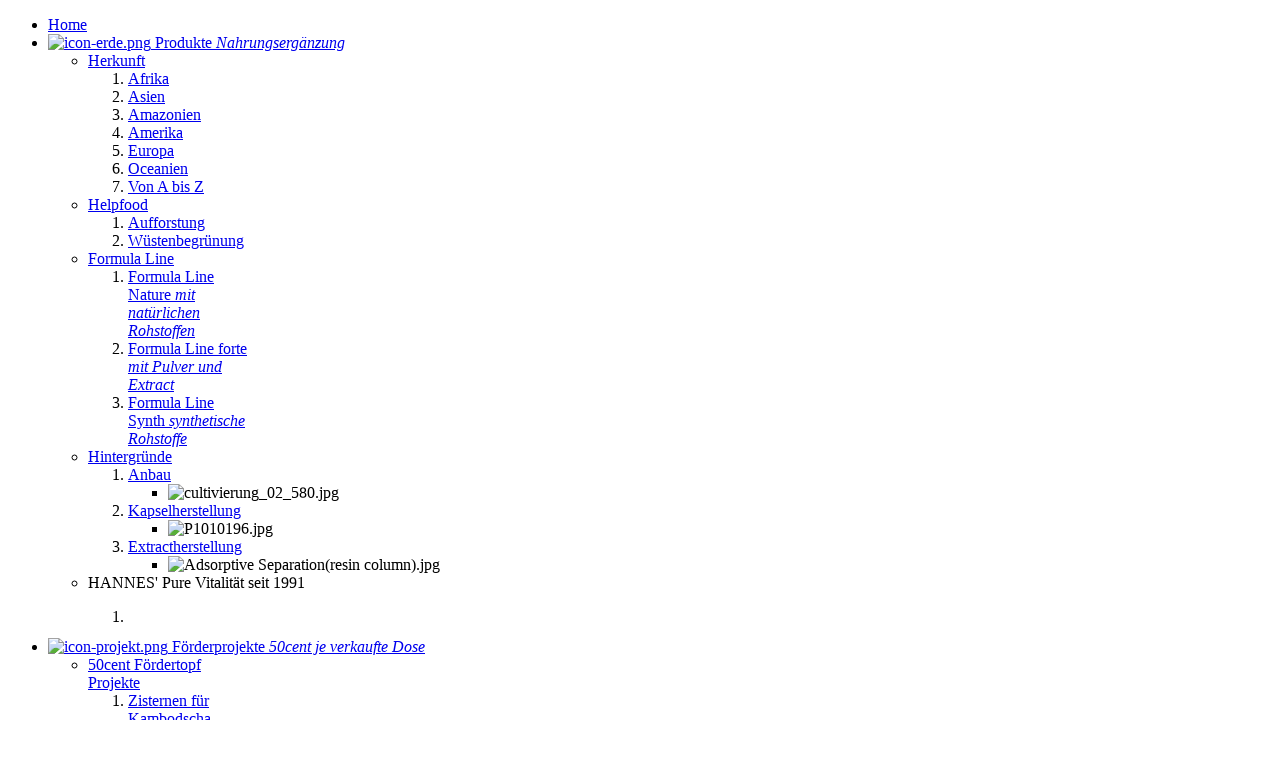

--- FILE ---
content_type: text/html; charset=utf-8
request_url: https://hannes-pharma.info/index.php/produkte/herkunft/afrika
body_size: 12067
content:
<!DOCTYPE html PUBLIC "-//W3C//DTD XHTML 1.0 Transitional//EN" "http://www.w3.org/TR/xhtml1/DTD/xhtml1-transitional.dtd">
<html prefix="og: http://ogp.me/ns#" xmlns="http://www.w3.org/1999/xhtml" xml:lang="en-gb" lang="en-gb" >
<head>
    <base href="https://hannes-pharma.info/index.php/produkte/herkunft/afrika" />
  <meta http-equiv="content-type" content="text/html; charset=utf-8" />
  <meta name="keywords" content="Hannes Pharma, Grünes Gold, Hannes pure Vitalität, Hannes pure Lebensfreude, Hannes Nutripharm, Acai, Moringa, Sango, Sango Korallen Sedimente, Astaxanthin, Gesundheit, nahrunsgergänzung, Naturheilmittel" />
  <meta name="rights" content="Hannes Pharma GmbH" />
  <meta name="author" content="Super User" />
  <meta name="description" content="Hannes Pharma Inforportal Unternehmen" />
  <meta name="generator" content="Joomla! - Open Source Content Management" />
  <title>Afrika</title>
  <link rel="stylesheet" href="/components/com_k2/css/k2.css" type="text/css" />
  <link rel="stylesheet" href="/plugins/system/rokbox/assets/styles/rokbox.css" type="text/css" />
  <link rel="stylesheet" href="/modules/mod_rokajaxsearch/css/rokajaxsearch.css" type="text/css" />
  <link rel="stylesheet" href="/modules/mod_rokajaxsearch/themes/light/rokajaxsearch-theme.css" type="text/css" />
  <link rel="stylesheet" href="/libraries/gantry/css/grid-12.css" type="text/css" />
  <link rel="stylesheet" href="/libraries/gantry/css/gantry.css" type="text/css" />
  <link rel="stylesheet" href="/libraries/gantry/css/joomla.css" type="text/css" />
  <link rel="stylesheet" href="/templates/rt_omnicron/css/joomla.css" type="text/css" />
  <link rel="stylesheet" href="/templates/rt_omnicron/css/style7.css" type="text/css" />
  <link rel="stylesheet" href="/templates/rt_omnicron/css/extended.css" type="text/css" />
  <link rel="stylesheet" href="/templates/rt_omnicron/css/demo-styles.css" type="text/css" />
  <link rel="stylesheet" href="/templates/rt_omnicron/css/template.css" type="text/css" />
  <link rel="stylesheet" href="/templates/rt_omnicron/css/template-chrome.css" type="text/css" />
  <link rel="stylesheet" href="/templates/rt_omnicron/css/template-webkit.css" type="text/css" />
  <link rel="stylesheet" href="/templates/rt_omnicron/css/typography.css" type="text/css" />
  <link rel="stylesheet" href="/templates/rt_omnicron/css/fusionmenu.css" type="text/css" />
  <style type="text/css">
.rt-pagination {display: none;}body #rt-logo {width:450px;height:60px;}
  </style>
  <script src="/media/system/js/mootools-core.js" type="text/javascript"></script>
  <script src="/media/system/js/core.js" type="text/javascript"></script>
  <script src="//ajax.googleapis.com/ajax/libs/jquery/1.8/jquery.min.js" type="text/javascript"></script>
  <script src="/components/com_k2/js/k2.js?v2.6.9&amp;sitepath=/" type="text/javascript"></script>
  <script src="/media/system/js/caption.js" type="text/javascript"></script>
  <script src="/media/system/js/mootools-more.js" type="text/javascript"></script>
  <script src="/plugins/system/rokbox/assets/js/rokbox.js" type="text/javascript"></script>
  <script src="/modules/mod_rokajaxsearch/js/rokajaxsearch.js" type="text/javascript"></script>
  <script src="/templates/rt_omnicron/js/gantry-articledetails.js" type="text/javascript"></script>
  <script src="/libraries/gantry/js/gantry-totop.js" type="text/javascript"></script>
  <script src="/libraries/gantry/js/gantry-morearticles.js" type="text/javascript"></script>
  <script src="/libraries/gantry/js/gantry-smartload.js" type="text/javascript"></script>
  <script src="/libraries/gantry/js/gantry-buildspans.js" type="text/javascript"></script>
  <script src="/libraries/gantry/js/gantry-inputs.js" type="text/javascript"></script>
  <script src="/libraries/gantry/js/browser-engines.js" type="text/javascript"></script>
  <script src="/templates/rt_omnicron/js/rt-fixedfooter.js" type="text/javascript"></script>
  <script src="/modules/mod_roknavmenu/themes/fusion/js/fusion.js" type="text/javascript"></script>
  <script type="text/javascript">
window.addEvent('load', function() {
				new JCaption('img.caption');
			});if (typeof RokBoxSettings == 'undefined') RokBoxSettings = {pc: '100'};window.addEvent('domready', function() { new GantryMoreArticles({'leadings': 0, 'moreText': 'Load More Articles', 'url': '/index.php/produkte/herkunft/afrika?tmpl=component&amp;type=raw'}); })window.addEvent('domready', function() {new GantrySmartLoad({'offset': {'x': 200, 'y': 200}, 'placeholder': '/templates/rt_omnicron/images/blank.gif', 'exclusion': ['ul.menutop,div.roktabs-wrapper,span.image,div.fusion-submenu-wrapper,.module-content ul.menu .image,.roknewspager-div a,#rokintroscroller,.feature-block .image-full']}); });
			window.addEvent('domready', function() {
				var modules = ['rt-block'];
				var header = ['h3','h2:not(.itemTitle)','h1'];
				GantryBuildSpans(modules, header);
			});
		InputsExclusion.push('.content_vote','#rt-popup','#rt-popuplogin','#vmMainPage')            window.addEvent('domready', function() {
                new Fusion('ul.menutop', {
                    pill: 0,
                    effect: 'slide and fade',
                    opacity:  1,
                    hideDelay:  500,
                    centered:  0,
                    tweakInitial: {'x': -11, 'y': -5},
                    tweakSubsequent: {'x':  0, 'y':  0},
                    tweakSizes: {'width': 20, 'height': 20},
                    menuFx: {duration:  300, transition: Fx.Transitions.Circ.easeOut},
                    pillFx: {duration:  400, transition: Fx.Transitions.Back.easeOut}
                });
            });
            window.addEvent((window.webkit) ? 'load' : 'domready', function() {
				window.rokajaxsearch = new RokAjaxSearch({
					'results': 'Results',
					'close': '',
					'websearch': 0,
					'blogsearch': 0,
					'imagesearch': 0,
					'videosearch': 0,
					'imagesize': 'MEDIUM',
					'safesearch': 'MODERATE',
					'search': 'Search...',
					'readmore': 'Read more...',
					'noresults': 'No results',
					'advsearch': 'Advanced search',
					'page': 'Page',
					'page_of': 'of',
					'searchlink': 'https://hannes-pharma.info/index.php?option=com_search&amp;view=search&amp;tmpl=component',
					'advsearchlink': 'https://hannes-pharma.info/index.php?option=com_search&amp;view=search',
					'uribase': 'https://hannes-pharma.info/',
					'limit': '10',
					'perpage': '3',
					'ordering': 'newest',
					'phrase': 'any',
					'hidedivs': '',
					'includelink': 1,
					'viewall': 'View all results',
					'estimated': 'estimated',
					'showestimated': 1,
					'showpagination': 1,
					'showcategory': 1,
					'showreadmore': 1,
					'showdescription': 1
				});
			});
  </script>
</head>
  <body  class="backgroundlevel-high bodylevel-high cssstyle-style7 readonstyle-button fixedfooter-1 font-family-helvetica font-size-is-default menu-type-fusionmenu col12 option-com-content menu-afrika ">
    <div id="rt-page-background">
            <div id="rt-drawer">
        <div class="rt-container">
                    <div class="clear"></div>
        </div>
      </div>
                  <div id="rt-header-surround"><div id="rt-header-surround2"><div id="rt-header-overlay">
                <div id="rt-navigation">
          <div class="rt-container">
            <div class="rt-fusionmenu">
<div class="nopill">
<div class="rt-menubar"><div class="rt-menubar2"><div class="rt-menubar3">
    <ul class="menutop level1 " >
                        <li class="item101 root" >
                            <a class="orphan item bullet" href="/"  >
                    <span>
                                        Home                                                            </span>
                </a>
            
                    </li>
                                <li class="item107 parent active root" >
                            <a class="daddy item image subtext" href="/index.php/produkte"  >
                    <span>
                                            <img src="/templates/rt_omnicron/images/icons/icon-erde.png" alt="icon-erde.png" />
                                        Produkte                                        <em>Nahrungsergänzung</em>
                                                            <span class="daddyicon"></span>
                                        </span>
                </a>
            
                                                <div class="fusion-submenu-wrapper navigation-overlay- level2 columns3" style="width:680px;">
                        
                        <ul class="level2" style="width:120px;">
                                                                                                        <li class="item108 parent active grouped-parent" >
                            <a class="daddy item bullet" href="/index.php/produkte/herkunft"  >
                    <span>
                                        Herkunft                                                            </span>
                </a>
            
                                                <div class="fusion-grouped">
                        <ol>
                                                                                                        <li class="item113 active" >
                            <a class="orphan item bullet" href="/index.php/produkte/herkunft/afrika"  >
                    <span>
                                        Afrika                                                            </span>
                </a>
            
                    </li>
                                                                                                                                                <li class="item122" >
                            <a class="orphan item bullet" href="/index.php/produkte/herkunft/asien"  >
                    <span>
                                        Asien                                                            </span>
                </a>
            
                    </li>
                                                                                                                                                <li class="item123" >
                            <a class="orphan item bullet" href="/index.php/produkte/herkunft/amazonien"  >
                    <span>
                                        Amazonien                                                            </span>
                </a>
            
                    </li>
                                                                                                                                                <li class="item127" >
                            <a class="orphan item bullet" href="/index.php/produkte/herkunft/amerika"  >
                    <span>
                                        Amerika                                                            </span>
                </a>
            
                    </li>
                                                                                                                                                <li class="item128" >
                            <a class="orphan item bullet" href="/index.php/produkte/herkunft/europa"  >
                    <span>
                                        Europa                                                            </span>
                </a>
            
                    </li>
                                                                                                                                                <li class="item124" >
                            <a class="orphan item bullet" href="/index.php/produkte/herkunft/oceanien"  >
                    <span>
                                        Oceanien                                                            </span>
                </a>
            
                    </li>
                                                                                                                                                <li class="item126" >
                            <a class="orphan item bullet" href="/index.php/produkte/herkunft/von-a-bis-z"  >
                    <span>
                                        Von A bis Z                                                            </span>
                </a>
            
                    </li>
                                                                                            </ol>
                    </div>

                                    </li>
                                                                                                                                                <li class="item257 parent title1 grouped-parent" >
                            <a class="daddy item bullet" href="/index.php/produkte/helpfood"  >
                    <span>
                                        Helpfood                                                            </span>
                </a>
            
                                                <div class="fusion-grouped">
                        <ol>
                                                                                                        <li class="item258" >
                            <a class="orphan item bullet" href="/index.php/produkte/helpfood/aufforstung"  >
                    <span>
                                        Aufforstung                                                            </span>
                </a>
            
                    </li>
                                                                                                                                                <li class="item181" >
                            <a class="orphan item bullet" href="/index.php/produkte/helpfood/wuestenbegruenung"  >
                    <span>
                                        Wüstenbegrünung                                                            </span>
                </a>
            
                    </li>
                                                                                            </ol>
                    </div>

                                    </li>
                                                                                            </ul>

                        
                        <ul class="level2" style="width:160px;">
                                                                                                        <li class="item129 parent grouped-parent" >
                            <a class="daddy item bullet" href="/index.php/produkte/formula-line"  >
                    <span>
                                        Formula Line                                                            </span>
                </a>
            
                                                <div class="fusion-grouped">
                        <ol>
                                                                                                        <li class="item130" >
                            <a class="orphan item bullet subtext" href="/index.php/produkte/formula-line/formula-line-nature"  >
                    <span>
                                        Formula Line Nature                                        <em>mit natürlichen Rohstoffen</em>
                                                            </span>
                </a>
            
                    </li>
                                                                                                                                                <li class="item179" >
                            <a class="orphan item bullet subtext" href="/index.php/produkte/formula-line/formula-line-forte"  >
                    <span>
                                        Formula Line forte                                        <em>mit Pulver und Extract</em>
                                                            </span>
                </a>
            
                    </li>
                                                                                                                                                <li class="item131" >
                            <a class="orphan item bullet subtext" href="/index.php/produkte/formula-line/formula-line-synth"  >
                    <span>
                                        Formula Line Synth                                        <em>synthetische Rohstoffe</em>
                                                            </span>
                </a>
            
                    </li>
                                                                                            </ol>
                    </div>

                                    </li>
                                                                                                                                                <li class="item173 parent grouped-parent" >
                            <a class="daddy item bullet" href="/index.php/produkte/hintergrunde"  >
                    <span>
                                        Hintergründe                                                            </span>
                </a>
            
                                                <div class="fusion-grouped">
                        <ol>
                                                                                                
        <li class="item290" >
                            <a class="daddy item bullet" href="/index.php/produkte/hintergrunde/anbau"  >
                    <span>
                                        Anbau                                                            </span>
                </a>
            
                                                <div class="fusion-submenu-wrapper navigation-overlay- level4" style="width:380px;">
                        
                        <ul class="level4" style="width:380px;">
                                                                                                <li>
                                        <div class="fusion-modules item">
                                            <div class="fusion-module ">
		        <div class="random-image">
	<img src="/images/anbau//cultivierung_02_580.jpg" alt="cultivierung_02_580.jpg" width="360" height="170" /></div>
    </div>
	                                        </div>
                                    </li>
                                                                                    </ul>

                                                <div class="drop-bot"></div>
                    </div>
                                    </li>
                                                                                                                                                <li class="item289" >
                            <a class="daddy item bullet" href="/index.php/produkte/hintergrunde/kapselherstellung"  >
                    <span>
                                        Kapselherstellung                                                            </span>
                </a>
            
                                                <div class="fusion-submenu-wrapper navigation-overlay- level4" style="width:380px;">
                        
                        <ul class="level4" style="width:380px;">
                                                                                                <li>
                                        <div class="fusion-modules item">
                                            <div class="fusion-module ">
		        <div class="random-image">
	<img src="/images/kapsel//P1010196.jpg" alt="P1010196.jpg" width="350" height="234" /></div>
    </div>
	                                        </div>
                                    </li>
                                                                                    </ul>

                                                <div class="drop-bot"></div>
                    </div>
                                    </li>
                                                                                                                                                <li class="item292" >
                            <a class="daddy item bullet" href="/index.php/produkte/hintergrunde/extractherstellun"  >
                    <span>
                                        Extractherstellung                                                            </span>
                </a>
            
                                                <div class="fusion-submenu-wrapper navigation-overlay- level4" style="width:380px;">
                        
                        <ul class="level4" style="width:380px;">
                                                                                                <li>
                                        <div class="fusion-modules item">
                                            <div class="fusion-module ">
		        <div class="random-image">
	<img src="/images/extract//Adsorptive Separation(resin column).jpg" alt="Adsorptive Separation(resin column).jpg" width="350" height="233" /></div>
    </div>
	                                        </div>
                                    </li>
                                                                                    </ul>

                                                <div class="drop-bot"></div>
                    </div>
                                    </li>
                                                                                            </ol>
                    </div>

                                    </li>
                                                                                            </ul>

                        
                        <ul class="level2" style="width:400px;">
                                                                                                        <li class="item176 grouped-parent" >
                            <span class="daddy item bullet nolink">
                    <span>
                                            HANNES&#039; Pure Vitalität seit 1991                                                            </span>
                </span>
            
                                                <div class="fusion-grouped type-module">
                        <ol>
                                                                                                <li>
                                        <div class="fusion-modules item">
                                            <div class="fusion-module ">
		        

<div class="custom"  >
	<p><img src="/images/menu-ad1.jpg" border="0" alt="" /></p></div>
    </div>
	                                        </div>
                                    </li>
                                                                                    </ol>
                    </div>

                                    </li>
                                                                                            </ul>

                                                <div class="drop-bot"></div>
                    </div>
                                    </li>
                                <li class="item109 parent root" >
                            <a class="daddy item image subtext" href="/index.php/foerderprojekte"  >
                    <span>
                                            <img src="/templates/rt_omnicron/images/icons/icon-projekt.png" alt="icon-projekt.png" />
                                        Förderprojekte                                        <em>50cent je verkaufte Dose</em>
                                                            <span class="daddyicon"></span>
                                        </span>
                </a>
            
                                                <div class="fusion-submenu-wrapper navigation-overlay- level2 columns3" style="width:740px;">
                        
                        <ul class="level2" style="width:160px;">
                                                                                                        <li class="item269 parent grouped-parent" >
                            <a class="daddy item bullet" href="/index.php/foerderprojekte/50cent-foerdertopf-projekte"  >
                    <span>
                                        50cent Fördertopf Projekte                                                            </span>
                </a>
            
                                                <div class="fusion-grouped">
                        <ol>
                                                                                                        <li class="item272 grouped-parent" >
                            <a class="orphan item bullet" href="/index.php/foerderprojekte/50cent-foerdertopf-projekte/zisternen-fuer-kambodscha"  >
                    <span>
                                        Zisternen für Kambodscha                                                            </span>
                </a>
            
                    </li>
                                                                                                                                                <li class="item267 grouped-parent" >
                            <a class="orphan item bullet" href="/index.php/foerderprojekte/50cent-foerdertopf-projekte/mongroven"  >
                    <span>
                                        Mongrovenpflanzung                                                            </span>
                </a>
            
                    </li>
                                                                                                                                                <li class="item265 grouped-parent" >
                            <a class="orphan item bullet" href="/index.php/foerderprojekte/50cent-foerdertopf-projekte/dessert-greening"  >
                    <span>
                                        Desert Greening                                                            </span>
                </a>
            
                    </li>
                                                                                                                                                <li class="item150 grouped-parent" >
                            <a class="orphan item bullet" href="/index.php/foerderprojekte/50cent-foerdertopf-projekte/aufforstung-in-ecuador"  >
                    <span>
                                        Aufforstung in Ecuador                                                            </span>
                </a>
            
                    </li>
                                                                                                                                                <li class="item158" >
                            <a class="orphan item bullet" href="/index.php/foerderprojekte/50cent-foerdertopf-projekte/baeume-fuer-mongolei"  >
                    <span>
                                        Bäume für Mongolei                                                            </span>
                </a>
            
                    </li>
                                                                                                                                                <li class="item151 grouped-parent" >
                            <a class="orphan item bullet" href="/index.php/foerderprojekte/50cent-foerdertopf-projekte/kinderhilfe-in-kenia"  >
                    <span>
                                        Kinderhilfe in Kenia                                                            </span>
                </a>
            
                    </li>
                                                                                            </ol>
                    </div>

                                    </li>
                                                                                                                                                <li class="item270 parent grouped-parent" >
                            <a class="daddy item bullet" href="/index.php/foerderprojekte/helpfood-projekte"  >
                    <span>
                                        Helpfood Projekte                                                            </span>
                </a>
            
                                                <div class="fusion-grouped">
                        <ol>
                                                                                                        <li class="item144 grouped-parent" >
                            <a class="orphan item bullet" href="/index.php/foerderprojekte/helpfood-projekte/moringa-aus-paraguay"  >
                    <span>
                                        Moringa aus Paraguay                                                            </span>
                </a>
            
                    </li>
                                                                                                                                                <li class="item271 grouped-parent" >
                            <a class="orphan item bullet" href="/index.php/foerderprojekte/helpfood-projekte/moringa-aus-desert-greening"  >
                    <span>
                                        Moringa aus Desert Greening                                                            </span>
                </a>
            
                    </li>
                                                                                                                                                <li class="item294" >
                            <a class="orphan item bullet" href="/index.php/foerderprojekte/helpfood-projekte/spendenverkauf"  >
                    <span>
                                        Spendenverkauf                                                            </span>
                </a>
            
                    </li>
                                                                                            </ol>
                    </div>

                                    </li>
                                                                                            </ul>

                        
                        <ul class="level2" style="width:180px;">
                                                                                                        <li class="item279" >
                            <a class="orphan item bullet" href="/index.php/foerderprojekte/beitrag"  >
                    <span>
                                        Unser Beitrag                                                            </span>
                </a>
            
                    </li>
                                                                                            </ul>

                        
                        <ul class="level2" style="width:400px;">
                                                                                                        <li class="item245 grouped-parent" >
                            <span class="daddy item bullet nolink">
                    <span>
                                            Zu helfen ist ein schönes Gefühl                                                            </span>
                </span>
            
                                                <div class="fusion-grouped type-module">
                        <ol>
                                                                                                <li>
                                        <div class="fusion-modules item">
                                            <div class="fusion-module ">
		        

<div class="custom"  >
	<p><img src="/images/menu-ad2.jpg" border="0" alt="" /></p></div>
    </div>
	                                        </div>
                                    </li>
                                                                                    </ol>
                    </div>

                                    </li>
                                                                                            </ul>

                                                <div class="drop-bot"></div>
                    </div>
                                    </li>
                                <li class="item110 parent root" >
                            <a class="daddy item image subtext" href="/index.php/hannes-info-portal"  >
                    <span>
                                            <img src="/templates/rt_omnicron/images/icons/icon-info.png" alt="icon-info.png" />
                                        Hannes Info Portal                                        <em>immer am Laufenden</em>
                                                            <span class="daddyicon"></span>
                                        </span>
                </a>
            
                                                <div class="fusion-submenu-wrapper navigation-overlay- level2 columns3" style="width:550px;">
                        
                        <ul class="level2" style="width:183px;">
                                                                                                        <li class="item114" >
                            <a class="orphan item bullet subtext" href="http://www.hannes-pharma.de/shop/" target="_blank" >
                    <span>
                                        Online Shopping 24h                                        <em>mit über 300 Produkten</em>
                                                            </span>
                </a>
            
                    </li>
                                                                                                                                                <li class="item115" >
                            <a class="orphan item bullet subtext" href="http://www.hannes-pharma.de/" target="_blank" >
                    <span>
                                        Produktbeschreibung                                        <em>alles was Sie wissen sollten</em>
                                                            </span>
                </a>
            
                    </li>
                                                                                                                                                <li class="item116" >
                            <a class="orphan item bullet subtext" href="http://www.hannespharma.info/index.php/en/" target="_blank" >
                    <span>
                                        Infoportal Gesundheit                                        <em>die 7 Säulen</em>
                                                            </span>
                </a>
            
                    </li>
                                                                                            </ul>

                        
                        <ul class="level2" style="width:183px;">
                                                                                                        <li class="item117" >
                            <a class="orphan item bullet subtext" href="http://www.unbequemewahrheiten.de/index.php/aspartame-site" target="_blank" >
                    <span>
                                        Infoportal Aspartame                                        <em>ungeheurlich, aber wahr</em>
                                                            </span>
                </a>
            
                    </li>
                                                                                                                                                <li class="item118" >
                            <a class="orphan item bullet subtext" href="http://www.hannes-pharma.de/wordpress/?cat=22" target="_blank" >
                    <span>
                                        Web Blog                                        <em>Unbequehme Wahrheiten</em>
                                                            </span>
                </a>
            
                    </li>
                                                                                                                                                <li class="item318" >
                            <a class="orphan item bullet subtext" href="http://www.ethno-doc.de/" target="_blank" >
                    <span>
                                        Videodrome                                        <em>Clips und Dokus</em>
                                                            </span>
                </a>
            
                    </li>
                                                                                            </ul>

                        
                        <ul class="level2" style="width:183px;">
                                                                                                        <li class="item319" >
                            <a class="orphan item bullet subtext" href="http://www.gruenesgold.org" target="_blank" >
                    <span>
                                        Grünes Gold Community                                        <em>ein neuer Weg</em>
                                                            </span>
                </a>
            
                    </li>
                                                                                                                                                <li class="item120" >
                            <a class="orphan item bullet subtext" href="http://www.gruenesgold.com/" target="_blank" >
                    <span>
                                        Grünes Gold Shopping                                        <em>Site noch im Aufbau</em>
                                                            </span>
                </a>
            
                    </li>
                                                                                                                                                <li class="item320" >
                            <a class="orphan item bullet subtext" href="http://www.gruenesgold.net/" target="_blank" >
                    <span>
                                        Grünes Gold Medianet                                        <em>Aufwachen und anders machen</em>
                                                            </span>
                </a>
            
                    </li>
                                                                                            </ul>

                                                <div class="drop-bot"></div>
                    </div>
                                    </li>
                                <li class="item111 parent root" >
                            <a class="daddy item image subtext" href="/index.php/infoseiten-facebook"  >
                    <span>
                                            <img src="/templates/rt_omnicron/images/icons/icon-fb.png" alt="icon-fb.png" />
                                        On Facebook                                        <em>Infoseiten</em>
                                                            <span class="daddyicon"></span>
                                        </span>
                </a>
            
                                                <div class="fusion-submenu-wrapper navigation-overlay- level2 columns3" style="width:450px;">
                        
                        <ul class="level2" style="width:150px;">
                                                                                                        <li class="item263" >
                            <a class="orphan item bullet" href="https://www.facebook.com/pages/Hannes-Pharma-GmbH/147034568661651" target="_blank" >
                    <span>
                                        Hannes Pharma                                                            </span>
                </a>
            
                    </li>
                                                                                                                                                <li class="item262" >
                            <a class="orphan item bullet" href="https://www.facebook.com/GrunesGoldStiftung" target="_blank" >
                    <span>
                                        Grünes Gold                                                            </span>
                </a>
            
                    </li>
                                                                                                                                                <li class="item317" >
                            <a class="orphan item bullet" href="https://www.facebook.com/pages/Medianet-auf-den-Punkt-gebracht/456874174412690" target="_blank" >
                    <span>
                                        Medianet                                                            </span>
                </a>
            
                    </li>
                                                                                                                                                <li class="item264" >
                            <a class="orphan item bullet" href="https://www.facebook.com/DasVolkBrauchtEineVerfassung" target="_blank" >
                    <span>
                                        Volk braucht Verfassung                                                            </span>
                </a>
            
                    </li>
                                                                                                                                                <li class="item261" >
                            <a class="orphan item bullet" href="https://www.facebook.com/SangoKoralle" target="_blank" >
                    <span>
                                        Sango Koralle                                                            </span>
                </a>
            
                    </li>
                                                                                            </ul>

                        
                        <ul class="level2" style="width:150px;">
                                                                                                        <li class="item121" >
                            <a class="orphan item bullet" href="https://www.facebook.com/pages/Jiaogulan-das-Kraut-der-Unsterblichkeit/250014821801621"  >
                    <span>
                                        Jiaogulan                                                            </span>
                </a>
            
                    </li>
                                                                                                                                                <li class="item314" >
                            <a class="orphan item bullet" href="https://www.facebook.com/pages/Vitamin-D-das-verkannte-Vitamin/255326201293983" target="_blank" >
                    <span>
                                        Vitamin D3                                                            </span>
                </a>
            
                    </li>
                                                                                                                                                <li class="item316" >
                            <a class="orphan item bullet" href="https://www.facebook.com/pages/Basenhaushalt-wei%C3%9Ft-Du-wie-SAUER-Du-wirklich-bist/198720410334703" target="_blank" >
                    <span>
                                        Säure - Base                                                            </span>
                </a>
            
                    </li>
                                                                                                                                                <li class="item260" >
                            <a class="orphan item bullet" href="https://www.facebook.com/pages/Aspartam-Aspartame/297641860289368?ref=hl" target="_blank" >
                    <span>
                                        Aspartame                                                            </span>
                </a>
            
                    </li>
                                                                                                                                                <li class="item315" >
                            <a class="orphan item bullet" href="https://www.facebook.com/pages/Aluminium-die-verkannte-Gefahr/407633426038898" target="_blank" >
                    <span>
                                        Aluminium                                                            </span>
                </a>
            
                    </li>
                                                                                            </ul>

                        
                        <ul class="level2" style="width:150px;">
                                                                                                        <li class="item311" >
                            <a class="orphan item bullet" href="https://www.facebook.com/impfpropaganda" target="_blank" >
                    <span>
                                        Impfen                                                            </span>
                </a>
            
                    </li>
                                                                                                                                                <li class="item312" >
                            <a class="orphan item bullet" href="https://www.facebook.com/pages/Fluoride-so-empfohlen-und-doch-so-gefährlich/240139249488740" target="_blank" >
                    <span>
                                        Fluoride                                                            </span>
                </a>
            
                    </li>
                                                                                                                                                <li class="item322" >
                            <a class="orphan item bullet" href="https://www.facebook.com/pages/Morgellons-Hautjucken-der-Unerklärbarkeit/589865094433493" target="_blank" >
                    <span>
                                        Morgellions                                                            </span>
                </a>
            
                    </li>
                                                                                                                                                <li class="item313" >
                            <a class="orphan item bullet" href="https://www.facebook.com/energiesparlampe" target="_blank" >
                    <span>
                                        Energiesparlampen                                                            </span>
                </a>
            
                    </li>
                                                                                            </ul>

                                                <div class="drop-bot"></div>
                    </div>
                                    </li>
                                <li class="item112 parent root" >
                            <a class="daddy item bullet" href="/index.php/ueber-hannes"  >
                    <span>
                                        Über HANNES&#039;                                                            <span class="daddyicon"></span>
                                        </span>
                </a>
            
                                                <div class="fusion-submenu-wrapper navigation-overlay- level2" style="width:180px;">
                        
                        <ul class="level2" style="width:180px;">
                                                                                                        <li class="item172" >
                            <a class="orphan item bullet" href="/index.php/ueber-hannes/neues-im-blog"  >
                    <span>
                                        Neues im Blog                                                            </span>
                </a>
            
                    </li>
                                                                                                                                                <li class="item174" >
                            <a class="orphan item bullet" href="/index.php/ueber-hannes/kontakt"  >
                    <span>
                                        Kontakt                                                            </span>
                </a>
            
                    </li>
                                                                                                                                                <li class="item134" >
                            <a class="orphan item bullet" href="/index.php/ueber-hannes/firmengeschichte"  >
                    <span>
                                        Firmengeschichte                                                            </span>
                </a>
            
                    </li>
                                                                                                                                                <li class="item137 parent" >
                            <a class="daddy item bullet" href="/index.php/ueber-hannes/eine-botschaft-an-alle"  >
                    <span>
                                        Eine Botschaft an Alle                                                            </span>
                </a>
            
                                                <div class="fusion-submenu-wrapper navigation-overlay- level3" style="width:180px;">
                        
                        <ul class="level3" style="width:180px;">
                                                                                                        <li class="item142" >
                            <a class="orphan item bullet" href="/index.php/ueber-hannes/eine-botschaft-an-alle/die-zeit-in-der-wir-leben"  >
                    <span>
                                        Die Zeit in der wir leben                                                            </span>
                </a>
            
                    </li>
                                                                                                                                                <li class="item143" >
                            <a class="orphan item bullet" href="/index.php/ueber-hannes/eine-botschaft-an-alle/was-ist-die-pharmaindustrie"  >
                    <span>
                                        Was ist die Pharmaindustrie                                                            </span>
                </a>
            
                    </li>
                                                                                                                                                <li class="item159" >
                            <a class="orphan item bullet" href="/index.php/ueber-hannes/eine-botschaft-an-alle/was-ist-monsanto"  >
                    <span>
                                        Was ist Monsanto                                                            </span>
                </a>
            
                    </li>
                                                                                            </ul>

                                                <div class="drop-bot"></div>
                    </div>
                                    </li>
                                                                                                                                                <li class="item293 grouped-parent" >
                            <a class="orphan item bullet" href="/index.php/ueber-hannes/impressum"  >
                    <span>
                                        Impressum                                                            </span>
                </a>
            
                    </li>
                                                                                                                                                <li class="item323" >
                            <a class="orphan item bullet" href="/index.php/ueber-hannes/willensbekundung"  >
                    <span>
                                        Willensbekundung                                                            </span>
                </a>
            
                    </li>
                                                                                            </ul>

                                                <div class="drop-bot"></div>
                    </div>
                                    </li>
                                <li class="item171 root rt-dropdown-login" >
                            <span class="daddy item bullet nolink">
                    <span>
                                            Suchen                                                            <span class="daddyicon"></span>
                                        </span>
                </span>
            
                                                <div class="fusion-submenu-wrapper navigation-overlay- level2" style="width:225px;">
                        
                        <ul class="level2" style="width:225px;">
                                                                                                <li>
                                        <div class="fusion-modules item">
                                            <div class="fusion-module ">
		        <form name="rokajaxsearch" id="rokajaxsearch" class="light" action="https://hannes-pharma.info/" method="get">
<div class="rokajaxsearch ">
	<div class="roksearch-wrapper">
		<input id="roksearch_search_str" name="searchword" type="text" class="inputbox roksearch_search_str" placeholder="Search..." />
	</div>
	<input type="hidden" name="searchphrase" value="any"/>
	<input type="hidden" name="limit" value="20" />
	<input type="hidden" name="ordering" value="newest" />
	<input type="hidden" name="view" value="search" />
	<input type="hidden" name="option" value="com_search" />

	
	<div id="roksearch_results"></div>
</div>
<div id="rokajaxsearch_tmp" style="visibility:hidden;display:none;"></div>
</form>
    </div>
	                                        </div>
                                    </li>
                                                                                    </ul>

                                                <div class="drop-bot"></div>
                    </div>
                                    </li>
                    </ul>
</div></div></div>
</div>
</div>
              <div class="clear"></div>
          </div>
        </div>
                        <div id="rt-header">
          <div class="rt-container">
            <div class="rt-grid-12 rt-alpha rt-omega">
    			<div class="rt-block">
    	    	<a href="/" id="rt-logo"></a>
    		</div>
	    
</div>
            <div class="clear"></div>
          </div>
        </div>
                      </div></div></div>
      <div id="rt-body-surround-bg">
      <div class="rt-container">
        <div id="rt-body-surround"><div id="rt-body-surround2"><div id="rt-body-surround3"><div id="rt-body-surround4">
                                        <div id="rt-breadcrumbs">
            	<div class="rt-breadcrumb-surround">
		
<div class="breadcrumbs">
<a href="/" class="pathway">Home</a><span class="separator-item"> <img src="/media/system/images/arrow.png" alt=""  /> </span><a href="/index.php/produkte" class="pathway">Produkte</a><span class="separator-item"> <img src="/media/system/images/arrow.png" alt=""  /> </span><a href="/index.php/produkte/herkunft" class="pathway">Herkunft</a><span class="separator-item"> <img src="/media/system/images/arrow.png" alt=""  /> </span><span class="no-link">Afrika</span></div>	</div>
	
            <div class="clear"></div>
          </div>
                                                    
				<div id="rt-main-overlay">
			<div id="rt-main" class="mb8-sa4">
               	<div class="rt-main-inner">
                    <div class="rt-grid-8 ">
                        						<div class="rt-block">
                        						<div class="box1title7 details-layout3">
                            <div id="rt-mainbody">
                            	<div class="component-content rt-joomla">
	                                <div class="rt-article">
	<div class="item-page">
								<div class="module-title-surround"><div class="module-title">
		<h1 class="title">
							Wunder Afrikas					</h1>
		</div></div>
		<div class="clear"></div>
				
				
		
		
		
		
						
																<h3>TAM - traditionelle afrikanische Medizin</h3>
<p>Afrikaner unterscheiden traditionell "natürliche Krankheiten", die durch Parasiten, Wetterumschwünge, Gift, Miasmen, oder Unfälle hervorgerufen werden, von solchen, die durch zauberkräftige Menschen, Götter oder Geister erzeugt werden. Dass Malariaepidemien mit dem Wetter zusammenhängen, Geschlechtskrankheiten bei polygamen Partnern häufiger sind, Wurminfektionen durch Parasiten entstehen etc. ist allgemein bekannt, wobei unklar bleibt, wie viele dieser Krankheitstheorien sich durch den Kontakt mit den Weißen verändert haben.</p>
<p>Solche Krankheiten (Malaria, Durchfall, Wurminfektionen, Verletzungen usw.) können von Ärzten oder TAM-Heilern wahlweise behandelt werden. Diagnosen und Behandlungsmethoden der zweiten Gruppe fußen wesentlich auf spirituellen Gesichtspunkten, die den westlichen Ärzten fremd sind, etwa verärgerte Ahnen, übertretene Tabus, böser Zauber durch Feinde. Auch weibliche Unfruchtbarkeit gehört dazu, ferner hohe Kindersterblichkeit oder hoher Verlust von Haustieren in einer Familie. Für solche Fälle sind die traditionellen Heiler eher zuständig, wobei die Patienten sehr flexibel sind und häufig zwischen den Angeboten wechseln. Bei den Luo in Kenia ist es üblich, zunächst eine staatliche Gesundheitseinrichtung für Erstmaßnahmen aufzusuchen und damit Zeit zu gewinnen, um den Medizinmann nach der Krankheitsursache zu befragen. Bestimmte Krankheiten (Geisteskrankheiten, Epilepsie, Bauchschmerzen, Schwangerschaftsbeschwerden, Unfruchtbarkeit) sind der modernen Medizin überhaupt nicht zugänglich.</p>
<h3>Die Magie des TAM</h3>
<p><img src="/images/afrika.jpg" border="0" alt="" /></p>
<div class="quote">
<div class="quote-l">
<div class="quote-r"><em>Niemand wird ohne ausreichenden Grund krank!<br /></em></div>
</div>
</div>
<p>Die Suche des Heilers nach dem verursachenden "Wer", vor der Suche nach dem "Was", und die Antworten darauf, stammen aus dem kosmologischen</p>
<p>Wird eine Person krank, benützt der Heiler zur Diagnose Beschwörungen. Beschwörungen werden als Weg zu mystischen und kosmischen Quellen betrachtet. <span class="mw-redirect">Hellsehen</span> wird genutzt, wenn die Ursache nicht einfach erkannt werden kann. Ist Hellsehen erforderlich, weist der Heiler die erkrankte Person manchmal an, einen Hellseher aufzusuchen. Für den Kontakt mit der Geisterwelt ist häufig nicht nur eine Medikation, sondern auch ein Opfer erforderlich.</p>
<p>Der traditionelle Heiler setzt eine große Zahl unterschiedlicher Behandlungsformen ein, von Magie bis zu biomedizinischen Methoden wie Fasten, Diät, Kräuterkuren, Bädern, Massagen, aber auch chirurgische Eingriffe.</p>
<p>Heilpflanzen sind das Rückgrat der traditionellen Medizin Afrikas. Die Pflanzen werden auch gehandelt, stammen jedoch meist aus dem unmittelbaren Wohnumfeld des jeweiligen Heilers. Durch Raubbau sind viele der Pflanzenarten bedroht.Von den etwa 6.400 im tropischen Afrika vorkommenden Pflanzen werden mehr als 4.000 für Heilzwecke verwendet. Die Pflanzen haben oft auch symbolische und spirituelle Bedeutung. Zum Beispiel haben Blätter, Samen und Zweige, die weiß, schwarz oder rot sind, eine besondere symbolische oder magische Bedeutung und besitzen besondere Eigenschaften.</p>
<p>Manche Heiler nutzen Zauberformeln und Beschwörungen oder magische Worte bei ihren Behandlungen. Ziel ist es, die Götter oder die Geister der Ahnen milde zu stimmen, oder einen bösen menschlichen Zauber abzuwehren. Die dualistische Natur von Körper und Seele, Materie und Geist, und deren wechselseitiger Einfluss werden ebenfalls als eine Form von Magie gesehen. <span class="new">Richard Onwuanibe</span> nennt die folgende Magie "extrasensory trojection" (etwa: übersinnliche Beeinflussung): Die Igbo in Nigeria. glauben, dass der Heiler in den Körper entfernter Personen etwas einbringen kann, das bei diesen eine Krankheit auslöst. Die Igbos bezeichnen dies als <em>egba ogwu</em>. Um das Krankmachende zu entfernen, ist üblicherweise das Eingreifen eines weiteren Heilers erforderlich, der dies durch einen Einschnitt beim Erkrankten bewirkt. Bekannter ist der Analogiezauber, bei der ein Modell des Opfers angefertigt wird. Gegen das Modell gerichtete Handlungen werden auf das Opfer übertragen, wie beim haitianischen Voodoo. In Fällen, in denen Gestorbene die Lebenden belästigen und Krankheiten verursachen, verordnen die Heiler oft ein Freikauf- oder Entschädigungsopfer, um die Verstorbenen so zur Ruhe zu bringen, damit sie die Lebenden, insbesondere Kinder, nicht weiter stören.</p>
<p>Heilung wird in den afrikanischen Kulturen als eine religiöse Handlung betrachtet. Der Heilungsvorgang wird deshalb oft als Anrufung Gottes betrachtet, denn letztendlich kann nur Gott nicht nur eine Krankheit auferlegen sondern sie auch heilen.</p>
<p>Die Kung in der Kalahari glauben, dass der <em>Große Gott Hishe</em> alle Dinge geschaffen hat und daher über alle Krankheit und den Tod bestimmt. <em><strong>Hishe</strong></em> gewährt Manchen die mystischen Kräfte, Krankheit zu heilen. <em>Hishe</em> zeigt sich diesen Heilern in Träumen und Halluzinationen und gibt ihnen so die Kraft zum Heilen. Da dieser Gott so gütig ist, diesen Personen die Kraft zum Heilen zu geben, wird von ihnen erwartet, dass sie kostenfrei heilen. Die Kung-Heiler üben ihre Kunst durch einen Stammestanz aus.</p>
<p>Loma Marshall, die mit ihrer Familie mehrere Expeditionen nach Südwestafrika unternahm, um die Kung zu studieren und darüber zwei Bücher schrieb, beschreibt den zeremoniellen Heiltanz wie folgt:</p>
<div class="quote">
<div class="quote-l">
<div class="quote-r"><em>Mit den Tänzen kann nicht nur der Kranke geheilt werden, es kann auch drohendes Unglück und Übel abgewendet werden. Die !Kung glauben, dass der Große Gott jederzeit Gauwa oder gauwas mit Krankheit für jemanden senden kann, und, dass diese Wesen darauf lauern, ihre Chance dazu wahrzunehmen. Die Heiler bekämpfen sie in ihrer Trance, jagen sie davon und beschützen die Menschen. Es ist üblich, dass mehrere Heiler zur gleichen Zeit tanzen. Für die Heilung begeben sie sich in Trance, deren Tiefe sich im Verlauf der Zeremonie verändert ... .Wenn ein Heiler beginnt, verlässt er die Linie der Tanzenden und beugt sich über die Person, die er heilen will, wobei er weiter singt. Manchmal geht der Heiler auch zu den anderen Anwesenden, auch zu den Kindern. Er legt eine Hand auf die Brust der Person, die andere auf den Rücken und beginnt die Hände zu bewegen. Die !Kung glauben, dass er damit die vorhandene oder mögliche Krankheit aus der Person herauszieht und sie über seine Arme in sich selbst hinenzieht. Zum Schluss wirft er seine Arme von sich, um die Krankheit in die Dunkelheit zurück zu den Gauwa' oder gauwasi' fort zu schleudern, wobei er einen gellenden, scharfen "Kai Kai Kai"-Schrei ausstösst.</em></div>
</div>
</div> 										
		
			
					
		
				
							</div>
</div>
	                            </div>
                            </div>
							<div class="clear"></div>
						</div>
                        						</div>
                                            </div>
                                <div class="rt-grid-4 ">
                <div id="rt-sidebar-a">
                                    <div class="box4 title6">
                    <div class="rt-block">
								<div class="rt-module-inner">
					<div class="module-content">
	                	<ul class = "menu" >
                    <li class="item108 parent active" >
                        <a  href="/index.php/produkte/herkunft"  >
                    <span class="menuitem">Herkunft</span>
                </a>
                                <ul>
                                        <li class="item113 active" id="current">
                        <a  href="/index.php/produkte/herkunft/afrika"  >
                    <span class="menuitem">Afrika</span>
                </a>
                                </li>
                                        <li class="item122" >
                        <a  href="/index.php/produkte/herkunft/asien"  >
                    <span class="menuitem">Asien</span>
                </a>
                                </li>
                                        <li class="item123" >
                        <a  href="/index.php/produkte/herkunft/amazonien"  >
                    <span class="menuitem">Amazonien</span>
                </a>
                                </li>
                                        <li class="item127" >
                        <a  href="/index.php/produkte/herkunft/amerika"  >
                    <span class="menuitem">Amerika</span>
                </a>
                                </li>
                                        <li class="item128" >
                        <a  href="/index.php/produkte/herkunft/europa"  >
                    <span class="menuitem">Europa</span>
                </a>
                                </li>
                                        <li class="item124" >
                        <a  href="/index.php/produkte/herkunft/oceanien"  >
                    <span class="menuitem">Oceanien</span>
                </a>
                                </li>
                                        <li class="item126" >
                        <a  href="/index.php/produkte/herkunft/von-a-bis-z"  >
                    <span class="menuitem">Von A bis Z</span>
                </a>
                                </li>
                                </ul>
                    </li>
                                <li class="item257 parent" >
                        <a  href="/index.php/produkte/helpfood"  >
                    <span class="menuitem">Helpfood</span>
                </a>
                                <ul>
                                        <li class="item258" >
                        <a  href="/index.php/produkte/helpfood/aufforstung"  >
                    <span class="menuitem">Aufforstung</span>
                </a>
                                </li>
                                        <li class="item181" >
                        <a  href="/index.php/produkte/helpfood/wuestenbegruenung"  >
                    <span class="menuitem">Wüstenbegrünung</span>
                </a>
                                </li>
                                </ul>
                    </li>
                                <li class="item129 parent" >
                        <a  href="/index.php/produkte/formula-line"  >
                    <span class="menuitem">Formula Line</span>
                </a>
                                <ul>
                                        <li class="item130" >
                        <a  href="/index.php/produkte/formula-line/formula-line-nature"  >
                    <span class="menuitem">Formula Line Nature</span>
                </a>
                                </li>
                                        <li class="item179" >
                        <a  href="/index.php/produkte/formula-line/formula-line-forte"  >
                    <span class="menuitem">Formula Line forte</span>
                </a>
                                </li>
                                        <li class="item131" >
                        <a  href="/index.php/produkte/formula-line/formula-line-synth"  >
                    <span class="menuitem">Formula Line Synth</span>
                </a>
                                </li>
                                </ul>
                    </li>
                                <li class="item173 parent" >
                        <a  href="/index.php/produkte/hintergrunde"  >
                    <span class="menuitem">Hintergründe</span>
                </a>
                                <ul>
                                        <li class="item290" >
                        <a  href="/index.php/produkte/hintergrunde/anbau"  >
                    <span class="menuitem">Anbau</span>
                </a>
                                </li>
                                        <li class="item289" >
                        <a  href="/index.php/produkte/hintergrunde/kapselherstellung"  >
                    <span class="menuitem">Kapselherstellung</span>
                </a>
                                </li>
                                        <li class="item292" >
                        <a  href="/index.php/produkte/hintergrunde/extractherstellun"  >
                    <span class="menuitem">Extractherstellung</span>
                </a>
                                </li>
                                </ul>
                    </li>
                                <li class="item176" >
                        <span class="separator">HANNES&#039; Pure Vitalität seit 1991</span>
                                </li>
                    </ul>						<div class="clear"></div>
					</div>
				</div>
            </div>
                </div>
		                <div class="box2 title4">
                    <div class="rt-block">
								<div class="module-title"><h2 class="title">Unsere Neuheiten</h2></div>
                				<div class="rt-module-inner">
					<div class="module-content">
	                	

<div class="custombox2 title4"  >
	<div class="rt-block rt-demo-typo-block"><strong>Artischocken Vegi-Kaps:</strong> <em>Ab Dezember 2013 </em><em style="line-height: 1.3em;">in unserem Shop erhältlich</em> - <a href="http://www.hannes-pharma.de/shop/index.php?page=categorie&amp;cat=451" target="_self" title="zum Angebot">zum Shopangebot</a></div>
<div class="rt-block rt-demo-typo-block"><strong>Astragalus </strong><strong style="line-height: 1.3em;">Vegi-Kaps</strong><strong style="line-height: 1.3em;">:</strong><span style="line-height: 1.3em;"> </span><em style="line-height: 1.3em;">Ab Dezember 2013 in unserem Shop erhältlich - </em><a href="http://www.hannes-pharma.de/shop/index.php?page=categorie&amp;cat=450" target="_self" title="zum Angebot" style="line-height: 1.3em;">zum Shopangebot</a></div>
<div class="rt-block rt-demo-typo-block"><strong style="line-height: 1.3em;">Astaxanthin </strong><strong style="line-height: 1.3em;">Vegi-Kaps</strong><strong style="line-height: 1.3em;">:</strong><span style="line-height: 1.3em;"> </span><em style="line-height: 1.3em;">Ab November 2013 in unserem Shop erhältlich - </em><a href="http://www.hannes-pharma.de/shop/index.php?page=categorie&amp;cat=448" target="_self" title="zum Angebot" style="line-height: 1.3em;">zum Shopangebot</a></div></div>
						<div class="clear"></div>
					</div>
				</div>
            </div>
                </div>
		                <div class="box2 title1">
                    <div class="rt-block">
								<div class="module-title"><h2 class="title">Aktuelle Neuprodukte</h2></div>
                				<div class="rt-module-inner">
					<div class="module-content">
	                	<div class="newsflash">
	


<ul class="bullet-latest">
<li><span class="list-time"> <span class="list-date">15</span> <span class="list-month">Nov</span> <span class="list-year">2013</span> </span> <a href="http://www.hannes-pharma.de/shop/index.php?page=categorie&amp;cat=448">Astaxanthin wird natürlich aus der Alge Haematococcus pluvialis gewonnen. Ab sofort im Shop und ab 15.1.2014 in Ihrer Apotheke erhältlich.</a></li>
</ul>
	


<ul class="bullet-latest">
<li><span class="list-time"> <span class="list-date">20</span> <span class="list-month">Nov</span> <span class="list-year">2013</span> </span> <a href="http://www.hannes-pharma.de/shop/index.php?page=categorie&amp;cat=450">Astragalus membranaceus oder aber auch zu deutsch "Mongolischer Tragant". Ab sofort im Shop und ab 15.1.2014 in Ihrer Apotheke erhältlich.</a></li>
</ul>
	


<ul class="bullet-latest">
<li><span class="list-time"> <span class="list-date">25</span> <span class="list-month">Nov</span> <span class="list-year">2013</span> </span> <a href="http://www.hannes-pharma.de/shop/index.php?page=categorie&amp;cat=451">Artischocken (Cynaria scolymus) Konzentrat sind ab sofort im Shop erhältlich und ab 15.1.2014 in Ihrer Apotheke.</a></li>
</ul>
</div>						<div class="clear"></div>
					</div>
				</div>
            </div>
                </div>
		                <div class="box2 title1">
                    <div class="rt-block">
								<div class="module-title"><h2 class="title">Aktuelles von HANNES'</h2></div>
                				<div class="rt-module-inner">
					<div class="module-content">
	                	<div class="newsflash">
	


<ul class="bullet-latest">
<li><span class="list-time"> <span class="list-date">01</span> <span class="list-month">Mär</span> <span class="list-year">2012</span> </span> <a href="http://www.unbequemewahrheiten.de/index.php/aspartame-site">Unser neues Infoportal "Aspartame" ist nun Online.</a></li>
</ul>
	


<ul class="bullet-latest">
<li><span class="list-time"> <span class="list-date">27</span> <span class="list-month">Aug</span> <span class="list-year">2013</span> </span> <a href="http://www.hannes-pharma.de/shop/index.php?page=categorie&amp;cat=430">Wir stellen den vetrieb von Jiaogulan vorrübergehend ein.</a></li>
</ul>
	


<ul class="bullet-latest">
<li><span class="list-time"> <span class="list-date">01</span> <span class="list-month">Okt</span> <span class="list-year">2013</span> </span> <a href="http://www.hannes-pharma.de/shop/index.php?page=categorie&amp;cat=430">Das Infoportal "Gesundheit" ist nun online.</a></li>
</ul>
	


<ul class="bullet-latest">
<li><span class="list-time"> <span class="list-date">01</span> <span class="list-month">Dez</span> <span class="list-year">2013</span> </span> <a href="http://www.hannes-pharma.de/shop/index.php?page=categorie&amp;cat=430">Das neue Infoportal "Unternehmen" ist nun Online</a></li>
</ul>
	


<ul class="bullet-latest">
<li><span class="list-time"> <span class="list-date">01</span> <span class="list-month">Jan</span> <span class="list-year">2014</span> </span> <a href="http://www.hannes-pharma.de/shop/index.php?page=categorie&amp;cat=430">Wir starten das Neue Jahr mit vielen neuen Produkten.</a></li>
</ul>
	


<ul class="bullet-latest">
<li><span class="list-time"> <span class="list-date">10</span> <span class="list-month">Jan</span> <span class="list-year">2014</span> </span><a href="https://www.facebook.com/impfpropaganda" target="_blank" title="Impfen oder Propganda">Neues Infopodium IMPFEN - die verschwiegene Seite zur Impfpropaganda</a></li>
</ul>
	


<ul class="bullet-latest">
<li><span class="list-time"> <span class="list-date">20</span> <span class="list-month">Jan</span> <span class="list-year">2014</span> </span><a href="https://www.facebook.com/pages/Fluoride-so-empfohlen-und-doch-so-gef%C3%A4hrlich/240139249488740" target="_blank" title="Fluoride">Neues Infopodium Fluoride - so empfohlen und doch so gefährlich</a></li>
</ul>
</div>						<div class="clear"></div>
					</div>
				</div>
            </div>
                </div>
		
                </div>
            </div>

                    <div class="clear"></div>
                </div>
            </div>
		</div>
		                            </div>
      </div></div></div></div>
      </div>
            <div id="rt-bottom-surround"><div id="rt-bottom-surround2"><div id="rt-bottom-overlay">
                <div id="rt-bottom">
          <div class="rt-container">
            <div class="rt-grid-4 rt-alpha">
                    <div class="box4">
                    <div class="rt-block">
								<div class="module-title"><h2 class="title">Themen auf diesen Portal</h2></div>
                				<div class="rt-module-inner">
					<div class="module-content">
	                	<ul class="latestnews">
	<li class="latestnews">
		<a href="/index.php/ueber-hannes/impressum" class="latestnews">Impressum - AGB - Datenschutz</a>
	</li>
	<li class="latestnews">
		<a href="/index.php/produkte/herkunft/afrika/13-unternehmen/20-haeufig-gestellte-fragen" class="latestnews">Häufig gestellte Fragen</a>
	</li>
	<li class="latestnews">
		<a href="/index.php/infoseiten-facebook" class="latestnews">Facebook Infoseiten</a>
	</li>
	<li class="latestnews">
		<a href="/index.php/hannes-info-portal" class="latestnews">Hannes Info Portal</a>
	</li>
	<li class="latestnews">
		<a href="/index.php/produkte/hintergrunde/kapselherstellung" class="latestnews">Wie wird eine Kapsel hergestellt?</a>
	</li>
</ul>						<div class="clear"></div>
					</div>
				</div>
            </div>
                </div>
		
</div>
<div class="rt-grid-4">
                    <div class="box4">
                    <div class="rt-block">
								<div class="module-title"><h2 class="title">Neues von den Projekten</h2></div>
                				<div class="rt-module-inner">
					<div class="module-content">
	                	<ul class="latestnews">
	<li class="latestnews">
		<a href="/index.php/produkte/herkunft/afrika/32-foerderprojekte/97-unser-beitrag" class="latestnews">Unser Beitrag</a>
	</li>
	<li class="latestnews">
		<a href="/index.php/foerderprojekte/helpfood-projekte/moringa-aus-desert-greening" class="latestnews">Moringa aus Desert Greening</a>
	</li>
	<li class="latestnews">
		<a href="/index.php/foerderprojekte/helpfood-projekte/moringa-aus-paraguay" class="latestnews">Moringa aus Paraguay</a>
	</li>
	<li class="latestnews">
		<a href="/index.php/foerderprojekte/50cent-foerdertopf-projekte" class="latestnews">50cent Fördertopf Projekte</a>
	</li>
</ul>						<div class="clear"></div>
					</div>
				</div>
            </div>
                </div>
		
</div>
<div class="rt-grid-4 rt-omega">
                    <div class="box4">
                    <div class="rt-block">
								<div class="module-title"><h2 class="title">Neues im Blog</h2></div>
                				<div class="rt-module-inner">
					<div class="module-content">
	                	<ul class="latestnews">
	<li class="latestnews">
		<a href="/index.php/ueber-hannes/neues-im-blog/43-infoportal-unternehmen" class="latestnews">Infoportal Unternehmen</a>
	</li>
	<li class="latestnews">
		<a href="/index.php/ueber-hannes/neues-im-blog/42-willkommen-bei-hannes" class="latestnews">Willkommen bei HANNES'</a>
	</li>
</ul>						<div class="clear"></div>
					</div>
				</div>
            </div>
                </div>
		
</div>
            <div class="clear"></div>
          </div>
        </div>
                              </div></div></div>
                  <div id="rt-footerbar">
        <div class="rt-container">
          <div id="rt-footer">
            <div class="rt-grid-4 rt-alpha">
    	<div class="rt-block">
		<div id="rt-accessibility">
			<div class="rt-desc">Text Size</div>
			<div id="rt-buttons">
				<a href="/index.php/produkte/herkunft/afrika?font-size=smaller" title="Decrease Text Size" class="small" rel="nofollow"><span class="button"></span></a>
				<a href="/index.php/produkte/herkunft/afrika?font-size=larger" title="Increase Text Size" class="large" rel="nofollow"><span class="button"></span></a>
			</div>
		</div>
		<div class="clear"></div>
	</div>
	
</div>
<div class="rt-grid-4">
                    <div class="title7">
                    <div class="rt-block">
								<div class="rt-module-inner">
					<div class="module-content">
	                	

<div class="customtitle7"  >
	<p>Copyright by Hannes Pharma GmbH - 2013</p></div>
						<div class="clear"></div>
					</div>
				</div>
            </div>
                </div>
		
</div>
<div class="rt-grid-4 rt-omega">
    		<div class="rt-block">
			<a href="#" id="gantry-totop"><span class="totop-desc">Scroll To Top</span></a>
		</div>
		
</div>
            <div class="clear"></div>

          </div>
        </div>
      </div>
          </div>
          </body>
</html>
